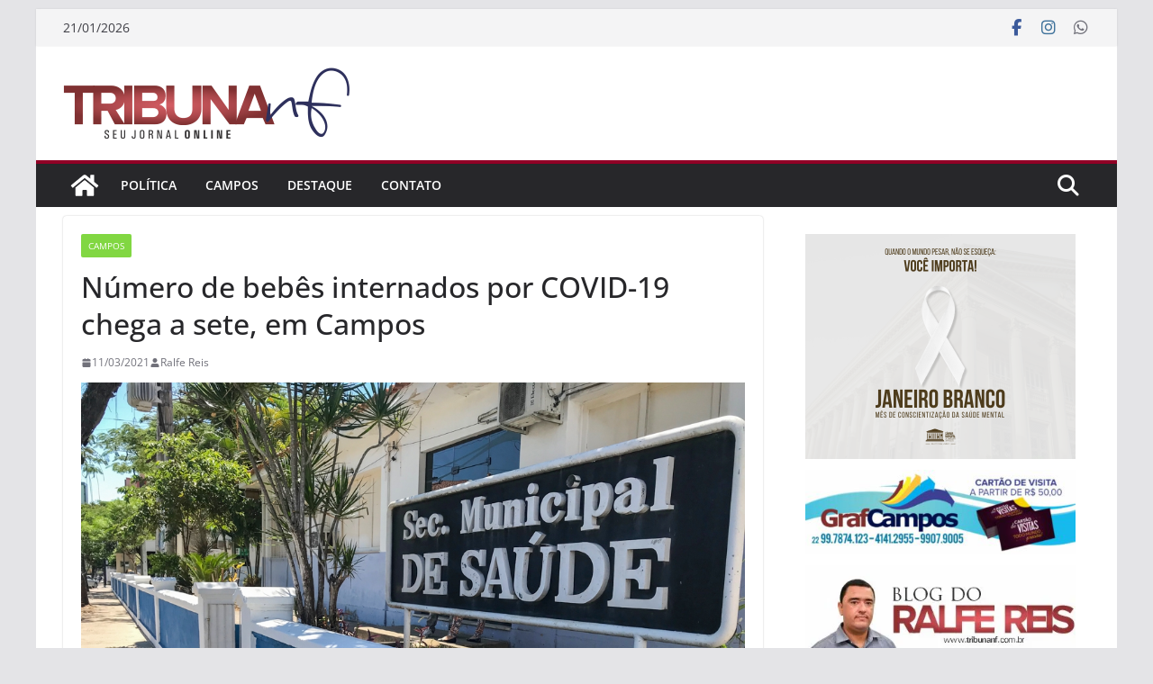

--- FILE ---
content_type: text/html; charset=utf-8
request_url: https://www.google.com/recaptcha/api2/aframe
body_size: 265
content:
<!DOCTYPE HTML><html><head><meta http-equiv="content-type" content="text/html; charset=UTF-8"></head><body><script nonce="iqSb0np0-Ihbh8oGIajlkw">/** Anti-fraud and anti-abuse applications only. See google.com/recaptcha */ try{var clients={'sodar':'https://pagead2.googlesyndication.com/pagead/sodar?'};window.addEventListener("message",function(a){try{if(a.source===window.parent){var b=JSON.parse(a.data);var c=clients[b['id']];if(c){var d=document.createElement('img');d.src=c+b['params']+'&rc='+(localStorage.getItem("rc::a")?sessionStorage.getItem("rc::b"):"");window.document.body.appendChild(d);sessionStorage.setItem("rc::e",parseInt(sessionStorage.getItem("rc::e")||0)+1);localStorage.setItem("rc::h",'1769002743417');}}}catch(b){}});window.parent.postMessage("_grecaptcha_ready", "*");}catch(b){}</script></body></html>